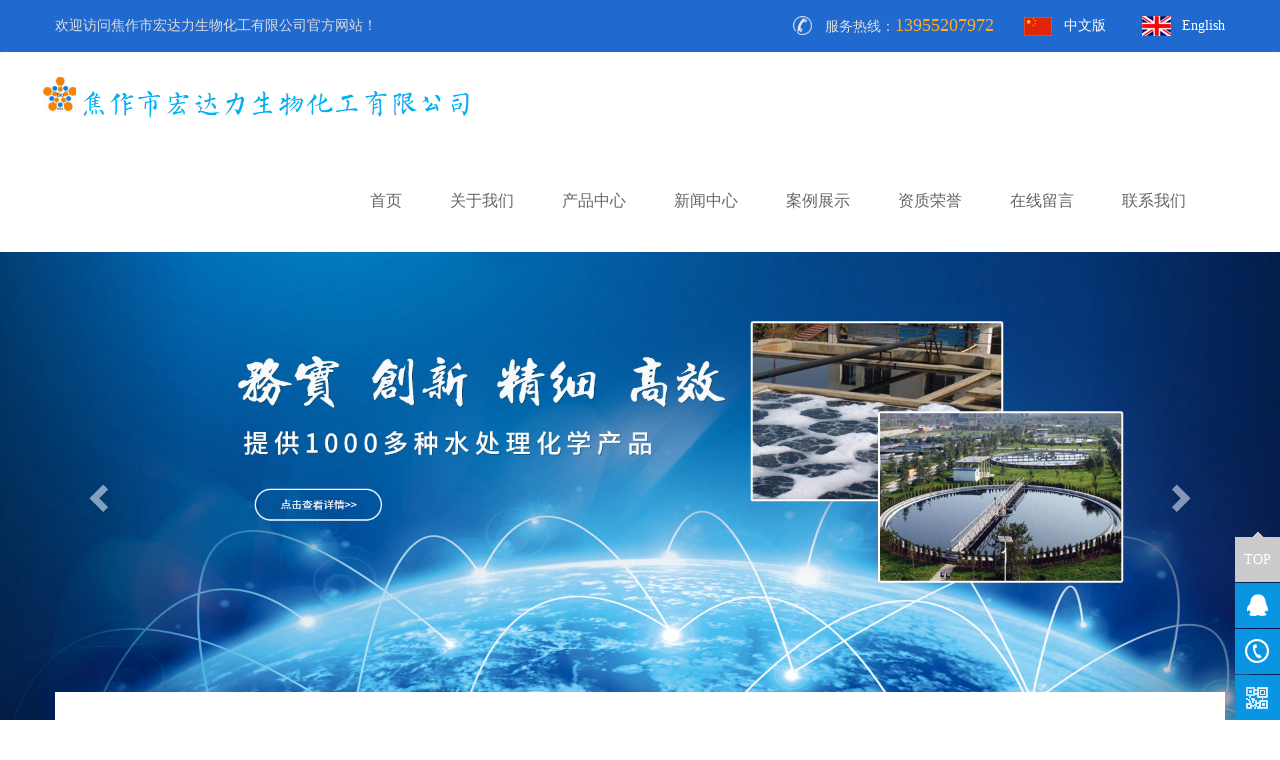

--- FILE ---
content_type: text/html; charset=utf-8
request_url: http://jzhdlchem.com/contact
body_size: 5328
content:
<!DOCTYPE HTML>
<html>
<head>
	<meta charset="utf-8">
<meta http-equiv="X-UA-Compatible" content="IE=edge">
<meta name="viewport" content="width=device-width, initial-scale=1">
<!-- 上述3个meta标签*必须*放在最前面，任何其他内容都*必须*跟随其后！ -->
<title>联系我们 - 焦作市宏达力生物化工有限公司</title>
<meta name="keywords" content="焦作市宏达力生物化工有限公司,宏达力生物,焦作宏达力">
<meta name="description" content="      焦作市宏达力生物化工有限公司是2010年11月创建的合资企业。位于河南省焦作市中站区西部工业聚集区。是一家服务于全球石油开采和全球水处理领域用聚合物行业的领导者。宏达力可以提供1000多种水处理化学产品，产品覆盖中国34个省级行政区域。
　　我们拥有一个能够满足各种乳液和干粉的研发，试验与各种指标检测的省级研发中心，年产30000吨乳液产品生产线，产品主要应用于石油天然气（页岩气）开采，氧化铝，造纸，洗煤与城市，工业污水处理等领域。
　　公司与清华大学合作，建立了河南省功能新材料院士工作站，开展功能性新材料的研发及成果转化；拥有‘河南省线性高分子聚合物工程技术研发中心’。先后申请取得了实用新型专利8项，发明专利3项，并通过了质量管理体系ISO9001，职业健康安全管理体系ISO18000与环境管理体系ISO14000认证。
　　公司以‘务实，创新，精细，高效’为宗旨服务与社会，愿与各界精诚合作，共同发展。">
<!-- Bootstrap -->
<link href="/App/Tpl/Home/Default/Public/css/bootstrap.min.css" rel="stylesheet">
<link href="/App/Tpl/Home/Default/Public/css/swiper.min.css" rel="stylesheet">
<link href="/App/Tpl/Home/Default/Public/css/master.css" rel="stylesheet">
<link rel="stylesheet" href="/App/Tpl/Home/Default/Public/css/baguetteBox.min.css">
    <link rel="stylesheet" href="/App/Tpl/Home/Default/Public/css/thumbnail-gallery.css">
    <style>
        .jq22-demo{ text-align: center; margin-top: 30px; }
        .jq22-demo a{ padding-left: 20px; padding-right: 20px; }
    </style>
<!-- HTML5 shim 和 Respond.js 是为了让 IE8 支持 HTML5 元素和媒体查询（media queries）功能 -->
<!-- 警告：通过 file:// 协议（就是直接将 html 页面拖拽到浏览器中）访问页面时 Respond.js 不起作用 -->
<!--[if lt IE 9]>
<script src="https://cdn.bootcss.com/html5shiv/3.7.3/html5shiv.min.js"></script>
<script src="https://cdn.bootcss.com/respond.js/1.4.2/respond.min.js"></script>
<![endif]-->

<!-- 加入收藏 -->
<script type="text/javascript">
    // 设置为主页
    function SetHome(obj, vrl) {
        try {
            obj.style.behavior = 'url(#default#homepage)';
            obj.setHomePage(vrl);
        } catch(e) {
            if (window.netscape) {
                try {
                    netscape.security.PrivilegeManager.enablePrivilege("UniversalXPConnect");
                } catch(e) {
                    alert("此操作被浏览器拒绝！\n请在浏览器地址栏输入about:config并回车\n然后将 [signed.applets.codebase_principal_support]的值设置为'true',双击即可。");
                }
                var prefs = Components.classes['@mozilla.org/preferences-service;1'].getService(Components.interfaces.nsIPrefBranch);
                prefs.setCharPref('browser.startup.homepage', vrl);
            } else {
                alert("您的浏览器不支持，请按照下面步骤操作：1.打开浏览器设置。2.点击设置网页。3.输入：" + vrl + "点击确定。");
            }
        }
    }
    // 加入收藏 兼容360和IE6
    function shoucang(sTitle, sURL) {
        try {
            window.external.addFavorite(sURL, sTitle);
        } catch(e) {
            try {
                window.sidebar.addPanel(sTitle, sURL, "");
            } catch(e) {
                alert("加入收藏失败，请使用Ctrl+D进行添加");
            }
        }
    }
</script>
	<script src="http://api.map.baidu.com/api?v=2.0&ak=jzIYtU4WPokglf2NIkgbGFCx035cc1G9"></script>
	<style>
		#allmap{width:98%;height:460px;overflow:hidden;margin:20px auto;border:1px solid #ccc;}
	</style>
</head>
<body>
	<div id="luxy" > 
<div class="h-tool luxy-el" data-speed-y="20">
    <div class="container">
        <div class="row">
            <div class="col-lg-6 hidden-md hidden-xs hidden-sm">
                <p>欢迎访问焦作市宏达力生物化工有限公司官方网站！</p>
            </div>
            <div class="col-lg-6 col-md-12">
            	<div class="lang">
            	    <a href="/">中文版</a>
            	    <a href="/en">English</a>
            	</div>
                <h3>服务热线：<span>13955207972</span></h3>
            </div>
        </div>
    </div>
</div>
<nav class="navbar m-header luxy-el" data-speed-y="20">
    <div class="container">
        <div class="navbar-header">
            <button type="button" class="navbar-toggle collapsed" data-toggle="collapse"
            data-target="#navbar" aria-expanded="false" aria-controls="navbar">
                <span class="sr-only">
                    Toggle navigation
                </span>
                <span class="icon-bar"></span>
                <span class="icon-bar"></span>
                <span class="icon-bar"></span>
            </button>
            <a class="navbar-brand" href="/">
                <img src="/Uploads/5f03e7075d69d.png" class="img-responsive" alt="焦作市宏达力生物化工有限公司">
            </a>
        </div>
        <div id="navbar" class="navbar-collapse collapse">
            <ul class="nav navbar-nav">
                <li><a href="/">首页</a></li>
                <li><a href="/company#catname">关于我们</a></li>
                <li><a href="/product#catname">产品中心</a></li>
                <li><a href="/news#catname">新闻中心</a></li>
                <li><a href="/case#catname">案例展示</a></li>
                <li><a href="/honor#catname">资质荣誉</a></li>
                <li><a href="/message#catname">在线留言</a></li>
                <li><a href="/contact#catname">联系我们</a></li>
            </ul>
        </div>
    </div>
</nav>
<div id="carousel" class="carousel slide banner luxy-el" data-speed-y="20" >
    <ol class="carousel-indicators">
        <li data-target="#carousel" data-slide-to="0"></li>
        <li data-target="#carousel" data-slide-to="1"></li>
        <li data-target="#carousel" data-slide-to="2"></li>
    </ol>
    <div class="carousel-inner">
        <div class="item active">
                <a href="/product#catname" target="_blank"><img src="/Uploads/5efd4b2a8a7ea.JPG" alt="焦作市宏达力生物化工有限公司"/></a>
            </div>        <div class="item">
                <a href="/product#catname" target="_blank"><img src="/Uploads/67d39bbe04903.JPG" alt="焦作市宏达力生物化工有限公司"/></a>
            </div><div class="item">
                <a href="/product#catname" target="_blank"><img src="/Uploads/5efb07478936e.jpg" alt="焦作市宏达力生物化工有限公司"/></a>
            </div>    </div>
    <a href="#carousel" data-slide="prev" class="carousel-control left">
        <span class="glyphicon glyphicon-chevron-left"></span>
    </a>
    <a href="#carousel" data-slide="next" class="carousel-control right">
        <span class="glyphicon glyphicon-chevron-right"></span>
    </a>
</div>

<div class="h-catname" id="catname">
    <div class="container">
        <div class="location">
            <div>
                <div class="col-md-6 col-sm-6 col-xs-6">
                    <h3>联系我们</h3>
                    <!-- <span></span> -->
                </div>
                <div class="col-md-6 col-sm-6 col-xs-6 text-right"><a href="/">首页</a> > 联系我们</div>
            </div>
        </div>
    </div>
</div>

	<div class="main">
		<div class="article">
			<div class="container">
				<div id="allmap">
					<script>
						var map = new BMap.Map("allmap");            // 创建Map实例
						var point = new BMap.Point(113.152028, 35.233422); // 创建点坐标
						map.centerAndZoom(point,15);                 // 初始化地图,设置中心点坐标和地图级别。
						map.enableScrollWheelZoom();                 //启用滚轮放大缩小

		                map.addControl(new BMap.NavigationControl());
		                map.addControl(new BMap.ScaleControl());
		                map.addControl(new BMap.OverviewMapControl());
		                var marker = new BMap.Marker(point);
		                map.addOverlay(marker);
		                var infoWinOpts = {}
		                var infoWin = new BMap.InfoWindow(
		                	"<div style='text-align:left;color:#1A6DAF;'><p>焦作市宏达力生物化工有限公司</p><p>联系人：李经理</p><p>手　机：13955207972</p><p>邮　箱：<a href='mailto:jzhdlsw@163.com'>jzhdlsw@163.com</a></p><p>地　址：焦作市中站区</p><p>乘车路线：市内乘车导航到“焦作市宏达力生物化工有限公司”即可</p></div>",infoWinOpts);
		                marker.openInfoWindow(infoWin);
		                marker.addEventListener("click", function(){this.openInfoWindow(infoWin);});
					</script>
				</div>
			</div>
		</div>
	</div>
	<footer id="footer">
    <div class="container">
        <div class="f-top">
            <div class="col-md-3">
                <div class="f-contact">
                    <div class="hd">
                        <h3>联系我们</h3>
                        <p>contact us</p>
                    </div>
                    <div class="bd">
                        <ul>
                            <li><a href="http://weibo.com"></a></li>
                            <li><a target="_blank" href="http://wpa.qq.com/msgrd?v=3&uin=545492875&site=qq&menu=yes"></a></li>
                            <li><a href="#"></a></li>
                        </ul>
                    </div>
                </div>
            </div>
            <div class="col-md-7">
                <div class="f-txt">
                    <h3>焦作市宏达力生物化工有限公司</h3>
                   

                    <p>联系人：李经理</p>
                    <p>手　机：13955207972</p>
                    <p>地　址：焦作市中站区</p>
                    <p>邮　箱：jzhdlsw@163.com</p>
                </div>
            </div>
            
            <div class="col-md-2">
                <div class="f-ewm">
                    <h3>二维码</h3>
                    <img src="/App/Tpl/Home/Default/Public/img/f-ewm.png" alt="焦作市宏达力生物化工有限公司">
                </div>
            </div>
            <div class="col-md-12">
                <div class="f-link">
                    <h3>友情链接</h3>
                                        
                </div>
            </div>
        </div>
    </div>
    <div class="f-copy">
        <div class="container">
          <div class="col-md-5 f-nav">
          	<a href="/company">关于我们</a>
          	<a href="/product">产品中心</a>
          	<a href="/case">案例展示</a>
          	<a href="/message">在线留言</a>
          </div>
          <div class="col-md-7 text-right">版权所有　CopyRight © 2020<!-- 　焦作市宏达力生物化工有限公司 -->　备案号：<a href="https://beian.miit.gov.cn/" target="_blank"> 豫ICP备11003917号-1</a>　
            <!-- jzhdlchem CNZZ -->
            <script type="text/javascript">document.write(unescape("%3Cspan id='cnzz_stat_icon_1278946553'%3E%3C/span%3E%3Cscript src='https://s9.cnzz.com/z_stat.php%3Fid%3D1278946553%26show%3Dpic' type='text/javascript'%3E%3C/script%3E"));</script>
            <!-- jzhdlchem CNZZ -->
          </div>
        </div>
    </div>
</footer>

<div class="down">
      <li>
        <a href="tel:13955207972"><img src="/App/Tpl/Home/Default/Public/img/tel-icon.png" alt=""><br/>
        一键拨号</a>
      </li>
      <li>
        <a href="sms:13955207972"><img src="/App/Tpl/Home/Default/Public/img/sms-icon.png" alt="message"><br/>
        短信咨询</a>
      </li>
      <li>
        <a href="/contact"><img src="/App/Tpl/Home/Default/Public/img/addr-icon.png" alt="map"><br/>
        查看地图</a>
      </li>
      
      <li class="tz-gallery">
        <a class="lightbox" href="/App/Tpl/Home/Default/Public/img/f-ewm.png"><img src="/App/Tpl/Home/Default/Public/img/ewm-icon.png" alt="ewm"><br/>
        二维码</a>
      </li>
</div>

<!-- <a href="#0" class="cd-top">Top</a> -->
<div class="plugin-fixed-call smal-hide hidden-xs">
  <div class="fixedTop cd-top" style="background: rgb(203, 203, 203);"><p>TOP</p><img class="fixedTopPointer" src="/App/Tpl/Home/Default/Public/img/pointer.png"></div>
  <a target="_blank" href="http://wpa.qq.com/msgrd?v=3&uin=545492875&site=qq&menu=yes">
      <div class="child fixedQQ" id="fixedQQ"><img src="/App/Tpl/Home/Default/Public/img/QQ.png"><p>QQ客服</p></div>
    </a>
    <a href="javascript:;" onclick=""><div class="child fixedCall"><img src="/App/Tpl/Home/Default/Public/img/call.png"><p></p></div></a>
    <div class="fixedCode">
      <img src="/App/Tpl/Home/Default/Public/img/code.png">
      <div class="fixedCodeInfo">
          <img class="fixedPointer" src="/App/Tpl/Home/Default/Public/img/leftPointer.png">
          <img class="fixedQr" src="/App/Tpl/Home/Default/Public/img/f-ewm.png"> <!-- 二维码从后台调取 -->
      </div>
    </div>
</div>

<!-- jQuery (Bootstrap 的所有 JavaScript 插件都依赖 jQuery，所以必须放在前边) -->
<script src="/App/Tpl/Home/Default/Public/js/jquery.min.js"></script>
<!-- 加载 Bootstrap 的所有 JavaScript 插件。你也可以根据需要只加载单个插件。 -->
<script src="/App/Tpl/Home/Default/Public/js/bootstrap.min.js"></script>
<script src="/App/Tpl/Home/Default/Public/js/jquery.marquee.js"></script>
<!-- swiper库 -->
<script src="/App/Tpl/Home/Default/Public/js/swiper.min.js"></script>
<script src="/App/Tpl/Home/Default/Public/js/top.js"></script>

<script type="text/javascript" src="/App/Tpl/Home/Default/Public/js/baguetteBox.min.js"></script>
    <script type="text/javascript">
        baguetteBox.run('.tz-gallery');
    </script>

	</div>
	<div class="down">
      <li>
        <a href="tel:13955207972"><img src="/App/Tpl/Home/Default/Public/img/tel-icon.png" alt=""><br/>
        一键拨号</a>
      </li>
      <li>
        <a href="sms:13955207972"><img src="/App/Tpl/Home/Default/Public/img/sms-icon.png" alt="message"><br/>
        短信咨询</a>
      </li>
      <li>
        <a href="/contact"><img src="/App/Tpl/Home/Default/Public/img/addr-icon.png" alt="map"><br/>
        查看地图</a>
      </li>
      
      <li class="current">
        <a href="javascript:;" data-toggle="modal" data-target="#myModal"><img src="/App/Tpl/Home/Default/Public/img/ewm-icon.png" alt="ewm"><br/>
        二维码</a>
      </li>
</div>
<div class="modal fade" id="myModal" tabindex="-1" role="dialog" aria-labelledby="myModalLabel" aria-hidden="true">
  <div class="modal-dialog">
    <div class="modal-content">
      <div class="modal-header" style="text-align: center;">
          <img src="/App/Tpl/Home/Default/Public/img/f-ewm.png" alt="ewm">
        <div class="modal-footer">
          <button type="button" class="btn btn-default" data-dismiss="modal">关闭
          </button>
        </div>
      </div><!-- /.modal-content -->
    </div><!-- /.modal -->
 </div>
</div>
<!-- <a href="#0" class="cd-top">Top</a> -->
<div class="plugin-fixed-call smal-hide hidden-xs">
  <div class="fixedTop cd-top" style="background: rgb(203, 203, 203);"><p>TOP</p><img class="fixedTopPointer" src="/App/Tpl/Home/Default/Public/img/pointer.png"></div>
    <a href="http://wpa.qq.com/msgrd?v=3&uin=625701403&Site=焦作市宏达力生物化工有限公司&Menu=yes" target="_blank">
      <div class="child fixedQQ" id="fixedQQ"><img src="/App/Tpl/Home/Default/Public/img/QQ.png"><p>QQ客服</p></div>
    </a>
    <a href="javascript:;" onclick=""><div class="child fixedCall"><img src="/App/Tpl/Home/Default/Public/img/call.png"><p></p></div></a>
    <div class="fixedCode">
      <img src="/App/Tpl/Home/Default/Public/img/code.png">
      <div class="fixedCodeInfo">
          <img class="fixedPointer" src="/App/Tpl/Home/Default/Public/img/leftPointer.png">
          <img class="fixedQr" src="/App/Tpl/Home/Default/Public/img/qrcode.jpg"> <!-- 二维码从后台调取 -->
      </div>
    </div>
</div>
</body>
	
</html>

--- FILE ---
content_type: text/css
request_url: http://jzhdlchem.com/App/Tpl/Home/Default/Public/css/master.css
body_size: 6267
content:
/*!
 * @ Description: custom style
 * @ Author: weiwei
 * @ Date: 2018-05-24;
 */
/*
 **********************
 * common style
 **********************
 * 网站头部
 **********************
 * 菜单
 **********************
 * 底部COPYRIGHT
 **********************
 * 首页样式
 **********************
 * 内页样式
 **********************
*/
/* common style */
html{background:#FFF;color:#000; font-size: 10px; }body,div,dl,dt,dd,ul,ol,li,h1,h2,h3,form,input,textarea,p{font-family: "Microsoft YaHei"; margin:0;padding:0;}img{border:0;}ol,ul{list-style:none;}h1,h2,h3{font-weight:normal;font-size:100%;}q:before,q:after{content:'';}abbr,acronym{border:0;font-variant:normal;}sup{vertical-align:text-top;}sub{vertical-align:text-bottom;}input,textarea,select{font-weight:inherit;font-size:inherit;font-family:inherit;}input,textarea,select{*font-size:100%;}legend{color:#000;}a{color:inherit;text-decoration:none;}
/*******CSS reset*************/
body{position:relative;z-index:-2;background:#f1f1f1; color:#444;font-size:14px;font-family:'Microsoft YaHei',SimHei,SimYou,SimSun,Arial;z-index:2;}
.left{float:left;}
.right{float:right;}
.clear{clear:both;}
.page{margin:2rem;}
img{ max-width: 100%; }
#prev_next{
	border-top: 1px dotted #868686;
	margin:2rem 0;
	padding:2rem 0;
}
.h-catname{
	background: #fff;
	position: relative;
	z-index: 4;
}
.location{
	position: relative; top:-40px; height: 80px; background: #fff; box-shadow: 0 8px 25px rgba(0, 0, 0, .07);
}
.location h3{
	font-size: 20px;
	font-weight: bold;
	color: #555;
	margin: 15px 0;
}
.location span{
	font-size: 13px;
	line-height: 1;
	text-transform: uppercase;
}
.location .text-right{ height: 100%; }
.location .text-right,.location .text-right a{
	font-size: 14px;
	color: #666;
	line-height: 50px;
}
.location > div{
	padding:15px;
	width: 100%;
    position: absolute;
    top: 50%;
    left: 50%;
    -webkit-transform: translateX(-50%) translateY(-50%);
    -ms-transform: translateX(-50%) translateY(-50%);
    transform: translateX(-50%) translateY(-50%);
}
.lang{ display: inline-block; float: right; margin-left: 30px; }
.lang a{ display: inline-block; padding-left: 40px; font-size: 14px; color: #ffffff; }
.lang a:nth-child(1){ background: url(../img/cn.jpg) no-repeat left center; }
.lang a:nth-child(2){ background: url(../img/en.jpg) no-repeat left center; margin-left: 32px; }

/* go top */
.down{width: 100%;height: 52px; background:#211f1f; color: #ffffff; font-size: 16px; position: fixed; bottom: 0;display: block;}
.down li{width: 24.7%;border-right: solid 1px #ffffff;text-align: center;line-height: 15px;float: left;padding-top: 4px;height: 52px; list-style:none;}
.down li a{color: #ffffff;}
.down .current{border-right: none;}
.down li img{max-width: 25px;height: 25px;}
@media(min-width: 768px){
	.footer{margin-bottom: 0}
	.down{display: none;}
}
.down{width: 100%;height: 52px;background:#211f1f;color: #ffffff;font-size: 16px;position: fixed;bottom: 0;display: block; z-index: 9999;}
.down li{width: 24.7%;border-right: solid 1px #ffffff;text-align: center;line-height: 15px;float: left;padding-top: 4px;height: 52px; list-style:none;}
.down li a{color: #ffffff;}
.down .current{border-right: none;}
.down li img{max-width: 25px;height: 25px;}
@media(min-width: 768px){
	.footer{margin-bottom: 0}
	.down{display: none;}
}
.p_order{ background: #f1f1f1; padding:15px; overflow: hidden; }
.order-content{padding: 20px 30px; background: #fff;}
.order-content .order-line{color: #333; height: 30px; line-height: 30px; margin-bottom: 12px; font-size: 14px;}
.order-content .order-line:after{display: block; content: ''; clear: both; height: 0; width: 0;}
.order-content .order-line lable{width: 70px; margin-right: 5px; display: inline-block; float: left; text-align: right;}
.order-content .order-line .order-zhi{float: left; padding: 10px; line-height: 30px; padding: 0px 10px; max-width: 380px; border: 1px solid #d2d2d2;}
.order-content .order-line .order-zhi.noborder{border:none;}
.order-content .order-line .order-zhi.overword{height: 30px; overflow: hidden; text-overflow:ellipsis; white-space: nowrap;}
.order-line.bz-line{height: auto;}
.order-content .order-line .beizhu{padding: 10px; float: left; border: 1px solid #d2d2d2;}
.order-content .order-line .dwid{width: 70%;}
.order-content .order-line img{display: inline-block; float: left; margin-left:15px;}
.order-content .go-sub{margin-left:70px; border: none; color: #fff; background: #ff5e25; font-size: 14px; padding: 8px 28px; margin-top:8px; border-radius: 5px; outline: none;}
.order-content .go-sub:hover{background: #FE4200;}
.go_order{padding: 8px 25px; color: #fff; font-size: 16px; border-radius: 5px; background: #ff5e25; border: none; margin-top: 30px; outline: none;}
.go_order:hover{background: #FE4200;}
/* go top */
.plugin-fixed-call{position:fixed;bottom:0px;right:0px;width:45px;z-index: 1000;}
.plugin-fixed-call .child{position:absolute;right:0px;overflow:hidden;cursor:pointer;width:45px;height:45px;background:#0a95e3;line-height: 45px;margin-top:1px;}
.plugin-fixed-call .child{transition-duration: .5s;-ms-transition-duration: .5s;-moz-transition-duration: .5s; -webkit-transition-duration: .5s; }
.plugin-fixed-call .child a{ display: inline-block; overflow: hidden; }
.plugin-fixed-call .child:hover{width:160px;background: #000;}
.plugin-fixed-call .child img{position:absolute;top:0px;left:0px;}
.plugin-fixed-call .child p{position: absolute;left:45px;color:#fff;}

.plugin-fixed-call .fixedQQ{bottom:92px;}
.plugin-fixed-call .fixedCall{bottom:46px;}
.plugin-fixed-call .fixedTop{position:absolute;right:0px;bottom:138px;color:#fff;background-color:#cbcbcb;cursor:pointer;text-align:center;width:45px;height:45px;line-height: 45px;font-size: 14px;font-family: "MICROSOFT YAHEI","Arial Narrow";}
.plugin-fixed-call .fixedTop .fixedTopPointer{position:absolute;top:-5px;left:18px;}
.plugin-fixed-call .fixedCode{bottom:0;cursor:pointer;width:45px;height:45px;background:#0a95e3;line-height: 45px;margin-top:1px;}
.plugin-fixed-call .fixedCode:hover .fixedCodeInfo{display: block;opacity: 1;}
.fixedCodeInfo{display:none;position:fixed;bottom:0px;right:54px;padding:0 3px;border:1px solid #ccc;background:#fff;opacity: 0;}
.fixedCodeInfo .fixedPointer{position: absolute;right:-6px;bottom:12px;}

/* 自定义样式 */
a:hover{ text-decoration: none; }
/* 小屏幕（平板，大于等于 768px） */
@media (min-width: @screen-sm-min) {
	html{ font-size: 16px; }
}
/* 中等屏幕（桌面显示器，大于等于 992px） */
@media (min-width: @screen-md-min) {
	html{ font-size: 14px; }
}
/* 大屏幕（大桌面显示器，大于等于 1200px） */
@media (min-width: @screen-lg-min) {
	html{ font-size: 10px; }
}
/* 网站头部 */
.h-tool{
	background: #2069ce;
	padding:16px 0;
}
.h-tool p{
	font-size: 14px;
	color: #dddddd;
}
.h-tool h3{ display: inline-block; float: right; padding-left: 32px; background: url(../img/ico-tel.png) no-repeat left center; font-size: 14px; color: #dddddd; background-size: contain; }
.h-tool h3 span{ font-size: 18px; color: #feaa24; font-family: impact; }
/* 菜单 */
.navbar{ border:none; background: #ffffff; }
.navbar-brand{
	padding: 0;
	margin: 25px 0;
}
.navbar-brand img{
	max-height: 100%;
}
.navbar-toggle{
	margin:25px 30px 0 0;
}
.navbar{ margin-bottom: 0; }
.navbar-toggle .icon-bar{
	background: #fb0606;
}
.navbar-nav{ float: right; height: 100%; }
.navbar-nav > li > a{
	width: 100%;
	text-align: center;
	padding:39px 24px;
	font-size: 16px;
	color: #666666;
	border-bottom: 2px solid #fff;
	overflow: hidden;
}
.navbar-nav > li > a:hover{
	color: #206bd1;
	box-shadow: 0 13px 42px 11px rgba(0, 0, 0, .05);
	background: #fff;
	border-bottom: 2px solid #206bd1;
}
/* m-4 */
.main{ background: #fff; position: relative; z-index: 4; margin: -2px 0 0; }
.m-4{ position: relative; top:-80px; height: 160px; background: #fff; box-shadow: 0 8px 25px rgba(0, 0, 0, .07);  }
.m-4 li{ width: 25%; float: left; text-align: center; position: relative; }
.m-4 ul{
	width: 100%;
    position: absolute;
    top: 50%;
    left: 50%;
    -webkit-transform: translateX(-50%) translateY(-50%);
    -ms-transform: translateX(-50%) translateY(-50%);
    transform: translateX(-50%) translateY(-50%);
    padding: 0;
}
.m-4 li:not(:last-child):after {
    content: '';
    position: absolute;
    width: 1px;
    height: 45px;
    background-color: #ebebeb;
    right: 0;
    top: 50%;
    -webkit-transform: translateY(-50%);
    -ms-transform: translateY(-50%);
    transform: translateY(-50%)
}
.m-4 li .counter{
	font-size: 50px;
	font-family: arial;
	font-weight: bold;
	color: #555;
}
.m-4 li .counter + span{
	font-size: 14px;
	vertical-align: top;
}
.m-4 li p{
	font-size: 13px;
	line-height: 30px;
}
/* 产品展示 */
.m-pro .hd{ overflow: hidden; margin-bottom: 20px; }
.m-pro .hd h3{
	font-size: 24px;
	color: #333;
}
.m-pro .hd p{
	font-size: 14px;
	color: #999999;
	text-transform: uppercase;
}
.s-type{ text-align: right; float: right; width: 100%; clear: both; margin-bottom: 20px; }
.s-type a{
    display: inline-block;
    padding: 8px 20px;
    transition: all .3s ease-out 0s;
    position: relative;
    color: #000;
}
.s-type a:hover{
	background: #feaa24;
	color: #fff;
}
.m-pro .bd{ overflow: hidden; }
.pro-list .info a, #pro .swiper-slide a{ display: block; overflow: hidden; border:1px solid #f3f3f2; margin-bottom: 30px; }
.pro-list .info .img, #pro .swiper-slide .img{ overflow: hidden; height: 260px; }
.pro-list .info .img img, #pro .swiper-slide .img img{ width: 100%; height: 100%; object-fit: cover; transition: all 0.8s; }
.pro-list .info:hover img, #pro .swiper-slide:hover img{
	-webkit-transform: scale(1.2);
	-ms-transform: scale(1.2);
	transform: scale(1.2);
}
.pro-list .info .txt, #pro .swiper-slide .txt{
	transition: padding .36s ease;
	padding: 6% 4% 6%;
	text-align: center;
	transition: all .3s ease-out 0s;
}
.pro-list .info .txt h3, #pro .swiper-slide .txt h3{
	font-weight: bold;
	font-size: 18px;
	color: #393939;
	overflow: hidden;
	text-overflow: ellipsis;
	white-space: nowrap;
}
.pro-list .info .txt p, #pro .swiper-slide .txt p{
	margin-top: 8px;
	font-size: 14px;
	line-height: 16px;
	color: #aaa;
	overflow: hidden; text-overflow: ellipsis; white-space: nowrap;
}
.pro-list .info:hover .txt, #pro .swiper-slide:hover .txt{
	background: #206bd1;
	padding-left: 7%;
}
.pro-list .info:hover .txt h3,
.pro-list .info:hover .txt p,
#pro .swiper-slide:hover .txt h3,
#pro .swiper-slide:hover .txt p{
	color: #fff;
}
/* 优势 */
.super{ background: url(../img/super-bg.jpg) no-repeat top center; overflow: hidden; margin-top: 60px; }
.super .hd{ text-align: center; padding-top: 88px; }
.super .hd span{ display: block; height: 33px; background: url(../img/tit.png) no-repeat center; margin-bottom: 20px; }
.super .hd h3{ text-align: center; font-size: 30px; color: #fff; margin-bottom: 46px; }
.m-message{ width: 100%; padding:15px; overflow: hidden; background: #feaa24;}
.m-message div{ border:1px solid #fff; height: 410px; text-align: center; }
.m-message div h3{ font-size: 36px; color: #ffffff; font-weight: bold; margin-top: 94px; }
.m-message div p{ margin-top: 20px; font-size: 12px; color: #ffffff; text-transform: uppercase; }
.m-message div a{ display: inline-block; margin-top: 87px; border:1px solid #fff; padding:15px 60px; background: url(../img/ico-message.png) no-repeat center; }
.super .container{ padding:0; }
.m-super{ margin:0 -15px; }
.m-super li{ width: 300px; float: left;height: 440px; background: #ffffff; text-align: center; }
.m-super li .txt{ height: 220px; box-sizing: border-box; padding:7%; transition: all 0.3s ease-out 0s;}
.m-super li .txt h3{ font-size: 16px; color: #000; font-weight: bold; margin-bottom: 12px; transition: all 0.3s ease-out 0s;}
.m-super li .txt p{ font-size: 14px; text-align: left; color: #000; line-height: 24px;transition: all 0.3s ease-out 0s; }
.m-super li:nth-child(1) .txt{ padding:7%; }
/*.m-super li .txt:after{
	content: "more";
	display: inline-block;
	display: block;
    width: 120px;
    height: 34px;
    line-height: 34px;
    text-indent: 0;
    font-size: 14px;
    border-radius: 0;
    position: relative;
    top: 40px;
    margin:0 auto;
    color: #fff;
    opacity: 0;
    text-transform: uppercase;
    border:1px solid #fff;
    transition: all 0.3s ease-out 0s;
}*/
.m-super li:hover .txt{ background: #206bd1; padding:8% ; }
.m-super li:hover .txt h3,
.m-super li:hover .txt p{ color: #fff; }
/*.m-super li:hover .txt:after{
	opacity: 1;
	top:20px;
}*/
/* 公司简介 */
.m-about{
	position: relative;
	z-index: 3;
	padding: 540px 0 0;
	background: #f6f6f6;
	overflow: hidden;
	margin-top:30px;
}
.bg-section{
	position: absolute;
    left: 0;
    bottom: 90%;
    width: 100%;
    height: 100vh;
    z-index: 1;
    background-repeat: no-repeat;
    background-position: center center;
    -webkit-background-size: cover;
    -o-background-size: cover;
    background-size: cover;
}
#about_bg{
    background: url(../img/about-bg.jpg) no-repeat;
}
.about{
	position: absolute;
	top:55px;
	left: 50%;
	-webkit-transform: translateX(-50%);
	-mox-transform: translateX(-50%);
	-ms-transform: translateX(-50%);
	transform: translateX(-50%);
	z-index: 33;
}
.about .txt{
	padding:70px 270px 160px 70px;
	background: #206bd1;
}
.about .txt .hd{
	overflow: hidden;
	margin-bottom: 26px;
}
.about .txt .hd h3{
	font-size: 22px;
	color: #ffffff;
	line-height: 1;
	margin-bottom: 10px;
}
.about .txt .hd span{
	font-size: 18px;
	color: #528cdb;
	text-transform: uppercase;
	line-height: 1;
}
.about .txt .bd p{
	font-size: 15px;
	color: #fff;
	line-height: 25px;
}
.about .txt .bd hr{
	margin-top: 30px;
	transition: all .3s;
	width: 0;
	height: 1px;
	border:none;
	background: #85ace5;
	float: left;
}
.about:hover .txt .bd hr{ width: 48px; }
.about .img{ position: absolute; right: 0; top:15%; }
/* 资质荣誉 */
.m-honor{padding:20px 60px;}
.honor-bd{position: relative;}
.honor-bd .swiper-container{position: static;}
#honor{margin:0 60px;}
#honor .swiper-slide{ text-align: center; }
#honor .swiper-slide img{ height: 142px; width: 100%; object-fit: contain; text-align: center; object-position: 50%; 
	background: -moz-linear-gradient(top, #c5c9cc 0%, #f9f9f9 100%);
	background: -webkit-gradient(linear, left top, left bottom, color-stop(0%,#c5c9cc), color-stop(100%,#f9f9f9));
	background: -webkit-linear-gradient(top, #c5c9cc 0%,#f9f9f9 100%);
	background: -o-linear-gradient(top, #c5c9cc 0%,#f9f9f9 100%);
	background: -ms-linear-gradient(top, #c5c9cc 0%,#f9f9f9 100%);
	background: linear-gradient(to bottom, #c5c9cc 0%,#f9f9f9 100%);
}
#honor .swiper-button-next{line-height: 42px; text-align: center; position: absolute;right:0;bottom:0;display: inline-block;width: 42px;height: 42px;background:#dddddd ; border-radius: 50%;}
#honor .swiper-button-prev{line-height: 42px; text-align: center; position: absolute;left:0;bottom:0;display: inline-block;width: 42px;height: 42px;background:#dddddd ; border-radius: 50%;}
#honor .swiper-button-next:hover{background:#206bd1 ;}
#honor .swiper-button-prev:hover{background:#206bd1 ;}
#honor .swiper-button-next img,
#honor .swiper-button-prev img{ width: 10px; height: 15px; background-size: contain;  }
/* 新闻中心 */
.m-news{ padding-top: 40px; }
.m-news .hd{ overflow: hidden; margin-bottom: 20px; }
.m-news .hd h3{
	font-size: 24px;
	color: #333;
}
.m-news .hd p{
	font-size: 14px;
	color: #999999;
	text-transform: uppercase;
}
.news1{ padding:40px 60px; overflow: hidden; display: inline-block; width: 100%; background-color: #f8f8f8; }
.news1 span{
	font-size: 24px;
	line-height: 30px;
	font-size: 999;
}
.news1 h3{
	color: #999;
	font-weight: bold;
	font-size: 18px;
	line-height: 30px;
	margin-top: 20px;
	overflow: hidden;
	text-overflow: ellipsis;
	white-space: nowrap;
}
.news1 p{
	transition: all .36s ease;
    padding-left: 0;
    box-sizing: border-box;
    font-size: 13px;
    line-height: 26px;
    height: auto;
    max-height: 52px;
    border-left: 1px solid transparent;
    width: 380px;
    overflow: hidden;
    margin:20px 0;
    color: #333;
}
.news1 i{position: relative; transition: all .3s; top:0; font-style: normal; display: inline-block; width: 140px; height:37px; background: #f6a702; line-height: 37px; text-align: center; font-size: 14px; color: #fff; margin-top: 45px;  }
.news1:hover p{
	padding-left: 30px;
	border-color: #d3d3d3;
	color: #d3d3d3;
}
.news1:hover span{ color: #999; }
.news1:hover i{  top:-10px; }
.news1 > img{ width: 410px; height: 169px; object-fit: cover; object-position: 0% 0%; }
.news-list li{
	position: relative;
	padding: 40px 20px 36px 38px;
	border-top: 1px solid #e5e5e5;
}
.news-list li .tit,
.news-list li .desc{
	transition: all .3s;
}
.news-list li .tit:before{
	content: "•";
    font-size: 40px;
    position: absolute;
    left: 2%;
    top: 15%;
    -webkit-transform: scale(.4);
    -ms-transform: scale(.4);
    transform: scale(.4);
    line-height: inherit;
}
.news-list li .tit{ overflow: hidden; }
.news-list li .tit h3{
	font-size: 15px;
    line-height: 30px;
    padding-left: 26px;
    -webkit-transform: translateX(-27px);
    -ms-transform: translateX(-27px);
    transform: translateX(-27px);
    transition: all .36s ease;
    color: #000;
    font-weight: bold;
    width: 70%;
    float: left;
    overflow: hidden;
    text-overflow: ellipsis;
    white-space: nowrap;
}
.news-list li .tit span{
	font-size: 22px;
	float: right;
	color: #000;
}
.news-list li .desc p{
	font-size: 13px;
    line-height: 26px;
    height: 52px;
    width: 380px;
    overflow: hidden;
}
.news-list li .desc i{
	position: absolute;
    right: 26px;
    bottom: 44px;
    width: 40px;
    height: 16px;
    color: transparent;
    border-left: 1px solid #e5e5e5;
    overflow: hidden;
    text-align: center;
    line-height: 16px;
}
.news-list li:hover{
	box-shadow: 0 10px 30px rgba(0, 0, 0, .08);
}
.news-list li:hover .tit h3{ color: #f6a702; }
.news-list li:hover .desc p{ color: #999; }
.news-list li:hover .desc,.news-list li:hover .tit{ padding-left: 10px; }
/* 工程案例 */
.m-case{ padding:40px 0 60px; overflow: hidden; }
.m-case .hd{ text-align: left; }
.m-case .hd h3{ font-size: 20px; color: #333333; line-height: 1; margin-bottom: 14px; }
.m-case .hd p{ font-size: 14px; color: #999999; line-height: 1; margin-bottom: 30px; text-transform: uppercase; }
.m-case .bd h3{ line-height: 60px; font-size: 16px; color: #666666; }
.m-case .swiper-pagination{ bottom:0; }
.m-case .swiper-pagination-clickable .swiper-pagination-bullet{
	width: 8px;
	height: 8px;
	background: #464141;
	border:2px solid #464141;
}
.m-case .swiper-pagination-clickable .swiper-pagination-bullet-active{
	border:2px solid #f9b704;
	background: #464141;
}
.m-case .bd .swiper-slide img{ width: 100%; height: 270px; object-fit: cover; }
#case{ padding-bottom: 30px; }
/* 底部信息 */
#footer{ background: #292929; overflow: hidden;  }
.f-top{ padding: 72px 0 0; overflow: hidden;  }
.f-contact{ width: 100%;  }
.f-contact .hd h3{ font-size: 24px; color: #e3e3e3; margin-bottom: 10px; }
.f-contact .hd p{ font-size: 12px; color: #999999; text-transform: uppercase; }
.f-contact .bd{ padding-top: 35px; }
.f-contact .bd li{ width: 36px; height: 36px; border:1px solid #393939; float: left; }
.f-contact .bd li a{ display: block; width: 100%; height: 100%; }
.f-contact .bd li:not(:first-child){ margin-left: 10px; }
.f-contact .bd li:nth-child(1) a{ background: url(../img/wb.png) no-repeat center; }
.f-contact .bd li:nth-child(2) a{ background: url(../img/QQ.png) no-repeat center; }
.f-contact .bd li:nth-child(3) a{ background: url(../img/wx.png) no-repeat center; }
.f-txt{ overflow: hidden; clear: both; }
.f-link{ padding:10px 0 20px; }
.f-link h3{ display: inline-block; float: left; font-size: 24px; color: #e3e3e3; margin-bottom: 20px; }
.f-link a{ display: inline-block; margin:0 10px; width: 36px; height: 36px; border: 1px solid #393939; box-sizing:border-box; padding:5px; }
.f-link a img{ width: 100%; height: 100%; object-fit: contain; }
.f-link a:hover{ color: #fff; }
.f-ewm h3,.f-txt h3{ font-size: 16px; color: #999999; margin-bottom: 38px; }
.f-txt p{ font-size: 14px; color: #999999; line-height: 36px; }
.f-copy{ padding:21px 0; background: #040000; }
.f-copy .f-nav a{ font-size: 14px; color: #4c4b4b; padding-right: 5px; line-height: 14px; }
.f-copy .f-nav a+a{ border-left: 1px solid #4c4b4b; padding-left: 5px; }
.f-copy a:hover{ color: #f9bc15; }
/* 内页 */
.article p{
	font-size: 16px;
	line-height: 32px;
	color: #000;
}
.article blockquote{
	margin:20px 0;
	background: #f1f1f1;
	border-left:5px solid #333;
	padding:20px;
	overflow: hidden;
	clear: both;
}
.article blockquote strong{
	font-size: 18px;
	margin:12px 0;
	display: block;
}
.article blockquote p img{ display: inline-block; float: left; margin: 8px 12px 0 0; }
.article p img{ max-width: 100%; }
.article h1{
	font-size: 23px;
	border-bottom: 1px solid rgba(0, 0, 0, .1);
	padding: 30px 0;
	line-height: 30px;
	color: #303030;
	margin-bottom: 20px;
	text-align: center;
}
.meta_info{ text-align: center; margin-bottom: 10px; }
.a_tit{
	background-color: rgb(248, 248, 248);
	margin:20px 0;
	line-height: 50px;
}
.a_tit h3{
	background-color: rgb(51, 51, 51);
	font-size: 16px;
	color: #fff;
	display: inline-block;
	padding:0 30px;
	line-height: 50px;
}
.p-top{ overflow: hidden; }
#pro-img{ background: #f5f5f5; }
#pro-img .swiper-slide img{ width: 100%;  }
.news{ clear: both; }
.news li{
	border-bottom: 2px dotted #eeeeee;
    padding: 30px 0;
    position: relative;
}
.news li a{
	display: block;
	overflow: hidden;
}
.news li:after{
	content: "";
	height: 2px;
	display: inline-block;
	width: 0;
	position: absolute;
	left: 0;
	top: 148px;
	background: #005ccd;
	transition: all .3s;
}
.news li:hover:after{
	width: 100%;
	transition: all .3s;
}
.news li:hover .left h3{
	color: #005ccd;
	padding-left: 28px;
	transition: all .3s;
	word-wrap: normal;
	text-overflow: ellipsis;
	white-space: nowrap;
	overflow: hidden;
}
.news li:hover .right h4,
.news li:hover .right p{
	font-style: italic;
	color: #9ea7ae;
	transition: all .3s;
}
.news li .left{
	overflow: hidden;
	padding:0 20px;
}
.news li .right{
	overflow: hidden;
	border-left: 2px solid #f1f1f1;
}
.news li .left h3{
	font-size: 20px;
	color: #404646;
	margin-bottom: 10px;
	transition: all .3s;
	word-wrap: normal;
	text-overflow: ellipsis;
	white-space: nowrap;
	overflow: hidden;
}
.news li .left p{
	font-size: 14px;
	line-height: 28px;
	color: #9ea7ae;
}
.news li .right h4{
	font-size: 50px;
    color: #005ccd;
    margin: 0;
    text-align: center;
    font-weight: 200;
    transition: all .3s;
}
.news li .right p{
	font-size: 16px;
    color: #9ea7ae;
    margin: 0;
    margin-left: 60px;
    font-weight: 200;
    transition: all .3s;
}
.container{ padding:0; }
/* 首页效果
-------------------------------------------------- */
.carousel-inner img{ margin: 0 auto;}
/* 媒体查询 */
@media screen and (max-width: 1200px){
	.m-super li{ width: 250px; }
	.m-super li img{ width: 100%; height: 220px; object-fit: cover;}
	.news1 img{ width: 100%; }
	#case .swiper-slide img{ width: 100%; }
	.navbar-nav{ width: 100%; }
	.navbar-nav > li > a{ padding: 18px 18px; }
	#pro .swiper-slide{ margin-bottom: 20px; }
	.about .img{ top: 20%; }
	.about .img img{ width: 100%; }
	.about .txt{ padding:70px 270px 120px 70px; }
	.m-about{ padding:70vh 0 0; }
	.pro-list .info .txt h3, #pro .swiper-slide .txt h3{ font-size: 16px; }
	.m-super li .txt h3{ font-size: 16px; }
	.m-super li .txt p{ font-size: 12px; line-height: 1.5; }
	.m-case .bd .swiper-slide img{ height: 220px; }
}
@media screen and (max-width: 985px){
	.about .img{ display: none; }
	.about .txt{ padding:70px; }
	.m-super{ margin: 0 0 0 15px; overflow: hidden; }
	.m-message div h3{ margin-top: 42px; }
	.m-message div a{ margin-top: 42px; }
	.m-message div{ height: 270px; }
	.m-about{ padding:50vh 0 0 0; }
	.m-case .bd .swiper-slide img{ height: 180px; }
	.f-txt, .f-ewm{ padding-top: 20px; }
	.f-nav{ display: none; }
	.f-copy div{ text-align: center; }
}
@media screen and (max-width: 785px){
	.m-4 li .counter{ font-size: 42px; }
	.s-type{ width: 100%; text-align: right; }
	.s-type a{ display: block; width: 47%; float: left; height: 46px; line-height: 46px; font-size: 16px; padding:0; text-align: center; margin:0 1% 12px; background: #206bd1; color: #fff; }
	.article{ padding:0 15px; }
	.m-message div{ height: 200px; }
	.m-message div h3{ margin-top: 26px; }
	.m-message div a{ margin-top: 36px; }
	.m-super{ margin-left: 15px; }
	.m-honor{ padding:0; }
	.m-case .bd h3{ text-align: center; }
	.news-list li .desc p{ width: 100%; }
	.about{ width: 100%; }
	.m-super li{ width: 50%; }
	.m-super li .img img{ object-fit: cover; }
	.m-super li:nth-child(3){ width: 100%; height: 220px;}
	.m-super li:nth-child(3) .txt,.m-super li:nth-child(3) .img{ width: 50%; float: left; }
	.m-super li:nth-child(3) .txt{ padding:10%; }
	.super .hd span{ background-size: 70%; }
	.navbar-brand{ padding-left: 30px; }
	.h-tool p{ padding:0 20px; overflow: hidden; text-overflow: ellipsis; white-space: nowrap;}
	.about .txt{ padding: 30px 30px 46px; }
	.pro-list .info .img, #pro .swiper-slide .img{ height: 120px; }
	.carousel-inner>.item>img, .carousel-inner>.item>a>img{ height: 200px; object-fit: cover; }
	.m-pro .s-type,.m-news .s-type{ margin:20px 0 0; }
	#pro .swiper-slide a{ margin-bottom:0; }
	.m-news .s-type a:first-child{ display: none; }
	.m-case{ padding:30px 15px; }
	.h-tool h3{ display: none; }
	.lang{ width: 100%; text-align: center; }
}
@media screen and (max-width: 497px){
	.about{ left: 0;
		-webkit-transform: translateX(0%);
			-mox-transform: translateX(0%);
			-ms-transform: translateX(0%);
			transform: translateX(0%);
	}
	.m-super li{ width: 50%; }
	.m-super li .img img{ object-fit: cover; }
	.m-super li:nth-child(3){ width: 100%; height: 220px;}
	.m-super li:nth-child(3) .txt,.m-super li:nth-child(3) .img{ width: 50%; float: left; }
	.m-super li:nth-child(3) .txt{ padding:10%; }
	.super .hd span{ background-size: 70%; }
	.m-4 li .counter{ font-size: 18px; }
	.m-4{top: -24px; height: 100px;}
	.f-copy{margin-bottom: 50px;}
	.m-super li:nth-child(3) .txt{ padding:5%; }
	.m-about {
	    padding:60vh 0 0 0;
	}
	.news1{ padding:40px 30px; }
	.super{ margin-top:0; }
	.super .hd{ padding-top: 48px; }
	.tz-gallery{ padding:0; }
	.tz-gallery .thumbnail .box{ padding:0; height:120px;  }
	.tz-gallery .caption h3{ overflow: hidden; text-overflow: ellipsis; white-space: nowrap; }
	.navbar-brand img{ max-height: 70%; margin-top:8px; }
}
@media screen and (max-width: 360px){
	.about .txt{ padding: 40px 20px 60px; }
	.m-4 li .counter{ font-size: 12px; }
	.m-4 li p{ overflow: hidden; text-overflow: ellipsis; white-space: nowrap; }
	.navbar-brand{ margin: 20px 0 20px 10px; }
	.m-honor{ padding:120px 0 20px; }
	.about .txt { padding: 25px 25px 40px; }
}

--- FILE ---
content_type: text/css
request_url: http://jzhdlchem.com/App/Tpl/Home/Default/Public/css/thumbnail-gallery.css
body_size: 542
content:
.gallery-container h1 {
    text-align: center;
    margin-top: 70px;
    font-family: 'Droid Sans', sans-serif;
    font-weight: bold;
    color: #58595a;
}

.gallery-container p.page-description {
    text-align: center;
    margin: 30px auto;
    font-size: 18px;
    color: #85878c;
}

.tz-gallery .thumbnail {
    padding: 0;
    margin-bottom: 30px;
    background-color: #fff;
    border-radius: 4px;
    border: none;
    transition: 0.15s ease-in-out;
    box-shadow: 0 8px 15px rgba(0, 0, 0, 0.06);
}
.tz-gallery .thumbnail .box{
    max-width: 100%;
    height: 250px;
    text-align: center;
    padding: 26px 0 0;
}
.tz-gallery .thumbnail .box img{
    max-width: 100%;
    height: 100%;
    object-fit: contain;
}
.tz-gallery .thumbnail:hover {
    transform: translateY(-10px) scale(1.02);
}

.tz-gallery .lightbox img {
    border-radius: 4px 4px 0 0;
}

.tz-gallery .caption{
    padding: 26px 30px;
    text-align: center;
}

.tz-gallery .caption h3 {
    font-size: 14px;
    font-weight: bold;
    margin-top: 0;
}

.tz-gallery .caption p {
    font-size: 12px;
    color: #7b7d7d;
    margin: 0;
}

.baguetteBox-button {
    background-color: transparent !important;
}
@media screen and (max-width: 497px){
    .tz-gallery{ padding:0; }
    .tz-gallery .thumbnail .box{ padding:0; height:120px;  }
}

--- FILE ---
content_type: application/javascript
request_url: http://jzhdlchem.com/App/Tpl/Home/Default/Public/js/jquery.marquee.js
body_size: 1089
content:
/*
 * jQuery JavaScript Library Marquee Plus 1.0
 * http://mzoe.com/
 *
 * Copyright (c) 2009 MZOE
 * Dual licensed under the MIT and GPL licenses.
 *
 * Date: 2009-05-13 18:54:21
 */
(function($) {
	$.fn.marquee = function(o) {
		//获取滚动内容内各元素相关信息
		o = $.extend({
			speed:		parseInt($(this).attr('speed')) || 30, // 滚动速度
			step:		parseInt($(this).attr('step')) || 1, // 滚动步长
			direction:	$(this).attr('direction') || 'up', // 滚动方向
			pause:		parseInt($(this).attr('pause')) || 1000 // 停顿时长
		}, o || {});
		var dIndex = jQuery.inArray(o.direction, ['right', 'down']);
		if (dIndex > -1) {
			o.direction = ['left', 'up'][dIndex];
			o.step = -o.step;
		}
		var mid;
		var div 		= $(this); // 容器对象
		var divWidth 	= div.innerWidth(); // 容器宽
		var divHeight 	= div.innerHeight(); // 容器高
		var ul 			= $("ul", div);
		var li 			= $("li", ul);
		var liSize 		= li.size(); // 初始元素个数
		var liWidth 	= li.width(); // 元素宽
		var liHeight 	= li.height(); // 元素高
		var width 		= liWidth * liSize;
		var height 		= liHeight * liSize;
		if ((o.direction == 'left' && width > divWidth) || 
			(o.direction == 'up' && height > divHeight)) {
			// 元素超出可显示范围才滚动
			if (o.direction == 'left') {
				ul.width(2 * liSize * liWidth);
				if (o.step < 0) div.scrollLeft(width);
			} else {
				ul.height(2 * liSize * liHeight);
				if (o.step < 0) div.scrollTop(height);
			}
			ul.append(li.clone()); // 复制元素
			mid = setInterval(_marquee, o.speed);
			div.hover(
				function(){clearInterval(mid);},
				function(){mid = setInterval(_marquee, o.speed);}
			);
		}
		function _marquee() {
			// 滚动
			if (o.direction == 'left') {
				var l = div.scrollLeft();
				if (o.step < 0) {
					div.scrollLeft((l <= 0 ? width : l) + o.step);
				} else {
					div.scrollLeft((l >= width ? 0 : l) + o.step);
				}
				if (l % liWidth == 0) _pause();
			} else {
				var t = div.scrollTop();
				if (o.step < 0) {
					div.scrollTop((t <= 0 ? height : t) + o.step);
				} else {
					div.scrollTop((t >= height ? 0 : t) + o.step);
				}
				if (t % liHeight == 0) _pause();
			}
		}
		function _pause() {
			// 停顿
			if (o.pause > 0) {
				var tempStep = o.step;
				o.step = 0;
				setTimeout(function() {
					o.step = tempStep;
				}, o.pause);
			}
		}
	};
})(jQuery);
$(document).ready(function(){
	$(".marquee").each(function() {
		$(this).marquee();
	});
});